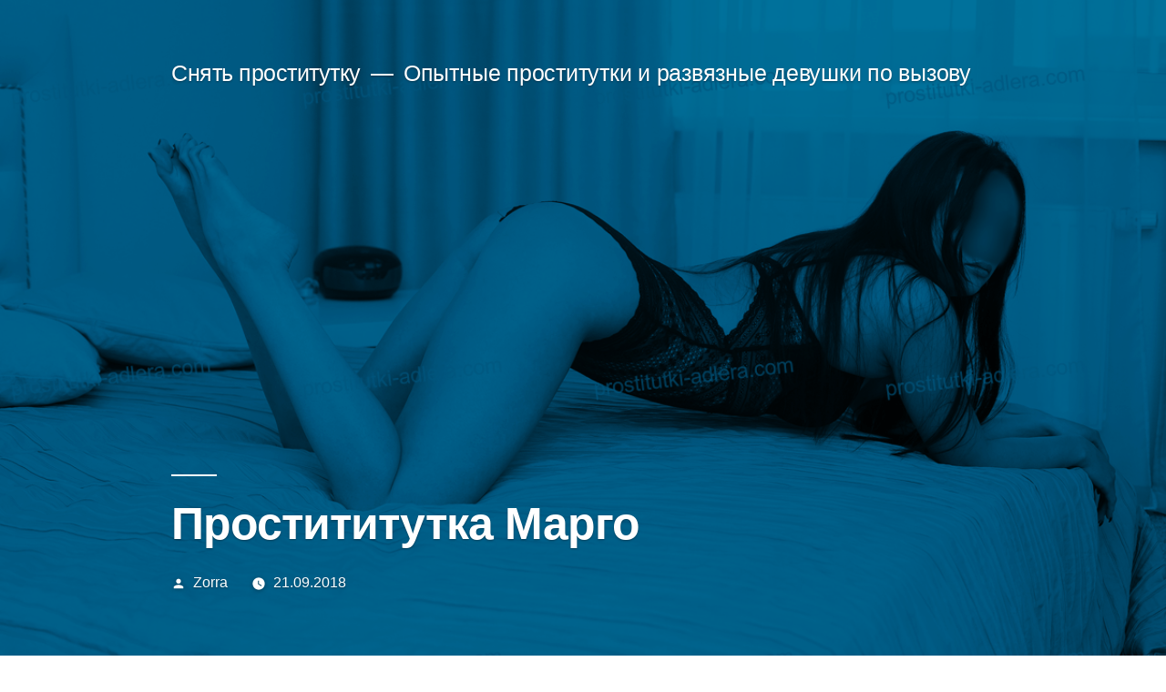

--- FILE ---
content_type: text/html; charset=UTF-8
request_url: https://prostitutki-adlera.com/prostititutka-margo-2/
body_size: 8449
content:
<!doctype html>
<html lang="ru-RU" prefix="og: http://ogp.me/ns#">
<head>
	<meta charset="UTF-8" />
	<meta name="viewport" content="width=device-width, initial-scale=1" />
	<link rel="profile" href="https://gmpg.org/xfn/11" />
	<title>Проститутка Марго - ID 7390, 22 года, 6000р</title>
<meta name="keywords" content="Проститутки Череповца, секс без обязательств, знакомства для секса, интим знакомства." />
<!-- This site is optimized with the Yoast SEO plugin v9.6 - https://yoast.com/wordpress/plugins/seo/ -->
<meta name="description" content="Проститутка Марго - за 6000, - Мое предложение для мужчины, который ценит комфорт, чистоту и спокойную, располагающую к отдыху, обстановку тет-а-тет!."/>
<link rel="canonical" href="https://prostitutki-adlera.com/prostititutka-margo-2/" />
<meta property="og:locale" content="ru_RU" />
<meta property="og:type" content="article" />
<meta property="og:title" content="Проститутка Марго - ID 7390, 22 года, 6000р" />
<meta property="og:description" content="Проститутка Марго - за 6000, - Мое предложение для мужчины, который ценит комфорт, чистоту и спокойную, располагающую к отдыху, обстановку тет-а-тет!." />
<meta property="og:url" content="https://prostitutki-adlera.com/prostititutka-margo-2/" />
<meta property="og:site_name" content="Снять проститутку" />
<meta property="article:section" content="Проститутки в Череповце" />
<meta property="article:published_time" content="2018-09-21T12:30:23+00:00" />
<meta property="article:modified_time" content="2019-09-11T10:20:07+00:00" />
<meta property="og:updated_time" content="2019-09-11T10:20:07+00:00" />
<meta property="og:image" content="https://prostitutki-adlera.com/wp-content/uploads/2018/09/20180921-2440047729.jpg" />
<meta property="og:image:secure_url" content="https://prostitutki-adlera.com/wp-content/uploads/2018/09/20180921-2440047729.jpg" />
<meta property="og:image:width" content="1200" />
<meta property="og:image:height" content="799" />
<meta name="twitter:card" content="summary_large_image" />
<meta name="twitter:description" content="Проститутка Марго - за 6000, - Мое предложение для мужчины, который ценит комфорт, чистоту и спокойную, располагающую к отдыху, обстановку тет-а-тет!." />
<meta name="twitter:title" content="Проститутка Марго - ID 7390, 22 года, 6000р" />
<meta name="twitter:image" content="https://prostitutki-adlera.com/wp-content/uploads/2018/09/20180921-2440047729.jpg" />
<script type='application/ld+json'>{"@context":"https://schema.org","@type":"BreadcrumbList","itemListElement":[{"@type":"ListItem","position":1,"item":{"@id":"https://prostitutki-adlera.com/","name":"\u041f\u0440\u043e\u0441\u0442\u0438\u0442\u0443\u0442\u043a\u0438 \u043d\u0430 \u0432\u044b\u0435\u0437\u0434"}},{"@type":"ListItem","position":2,"item":{"@id":"https://prostitutki-adlera.com/individualka-cherepovets/","name":"\u041f\u0440\u043e\u0441\u0442\u0438\u0442\u0443\u0442\u043a\u0438 \u0432 \u0427\u0435\u0440\u0435\u043f\u043e\u0432\u0446\u0435"}},{"@type":"ListItem","position":3,"item":{"@id":"https://prostitutki-adlera.com/prostititutka-margo-2/","name":"\u041f\u0440\u043e\u0441\u0442\u0438\u0442\u0438\u0442\u0443\u0442\u043a\u0430 \u041c\u0430\u0440\u0433\u043e"}}]}</script>
<!-- / Yoast SEO plugin. -->

<link rel='dns-prefetch' href='//s.w.org' />
<link rel="alternate" type="application/rss+xml" title="Снять проститутку &raquo; Лента" href="https://prostitutki-adlera.com/feed/" />
<link rel="alternate" type="application/rss+xml" title="Снять проститутку &raquo; Лента комментариев" href="https://prostitutki-adlera.com/comments/feed/" />
		<script type="text/javascript">
			window._wpemojiSettings = {"baseUrl":"https:\/\/s.w.org\/images\/core\/emoji\/11\/72x72\/","ext":".png","svgUrl":"https:\/\/s.w.org\/images\/core\/emoji\/11\/svg\/","svgExt":".svg","source":{"concatemoji":"https:\/\/prostitutki-adlera.com\/wp-includes\/js\/wp-emoji-release.min.js?ver=e6e68c1af15081b7ec9de89f70f5761e"}};
			!function(e,a,t){var n,r,o,i=a.createElement("canvas"),p=i.getContext&&i.getContext("2d");function s(e,t){var a=String.fromCharCode;p.clearRect(0,0,i.width,i.height),p.fillText(a.apply(this,e),0,0);e=i.toDataURL();return p.clearRect(0,0,i.width,i.height),p.fillText(a.apply(this,t),0,0),e===i.toDataURL()}function c(e){var t=a.createElement("script");t.src=e,t.defer=t.type="text/javascript",a.getElementsByTagName("head")[0].appendChild(t)}for(o=Array("flag","emoji"),t.supports={everything:!0,everythingExceptFlag:!0},r=0;r<o.length;r++)t.supports[o[r]]=function(e){if(!p||!p.fillText)return!1;switch(p.textBaseline="top",p.font="600 32px Arial",e){case"flag":return s([55356,56826,55356,56819],[55356,56826,8203,55356,56819])?!1:!s([55356,57332,56128,56423,56128,56418,56128,56421,56128,56430,56128,56423,56128,56447],[55356,57332,8203,56128,56423,8203,56128,56418,8203,56128,56421,8203,56128,56430,8203,56128,56423,8203,56128,56447]);case"emoji":return!s([55358,56760,9792,65039],[55358,56760,8203,9792,65039])}return!1}(o[r]),t.supports.everything=t.supports.everything&&t.supports[o[r]],"flag"!==o[r]&&(t.supports.everythingExceptFlag=t.supports.everythingExceptFlag&&t.supports[o[r]]);t.supports.everythingExceptFlag=t.supports.everythingExceptFlag&&!t.supports.flag,t.DOMReady=!1,t.readyCallback=function(){t.DOMReady=!0},t.supports.everything||(n=function(){t.readyCallback()},a.addEventListener?(a.addEventListener("DOMContentLoaded",n,!1),e.addEventListener("load",n,!1)):(e.attachEvent("onload",n),a.attachEvent("onreadystatechange",function(){"complete"===a.readyState&&t.readyCallback()})),(n=t.source||{}).concatemoji?c(n.concatemoji):n.wpemoji&&n.twemoji&&(c(n.twemoji),c(n.wpemoji)))}(window,document,window._wpemojiSettings);
		</script>
		<style type="text/css">
img.wp-smiley,
img.emoji {
	display: inline !important;
	border: none !important;
	box-shadow: none !important;
	height: 1em !important;
	width: 1em !important;
	margin: 0 .07em !important;
	vertical-align: -0.1em !important;
	background: none !important;
	padding: 0 !important;
}
</style>
<link rel='stylesheet' id='wp-block-library-css'  href='https://prostitutki-adlera.com/wp-includes/css/dist/block-library/style.min.css?ver=e6e68c1af15081b7ec9de89f70f5761e' type='text/css' media='all' />
<link rel='stylesheet' id='wp-block-library-theme-css'  href='https://prostitutki-adlera.com/wp-includes/css/dist/block-library/theme.min.css?ver=e6e68c1af15081b7ec9de89f70f5761e' type='text/css' media='all' />
<link rel='stylesheet' id='twentynineteen-style-css'  href='https://prostitutki-adlera.com/wp-content/themes/twentynineteen/style.css?ver=1.2' type='text/css' media='all' />
<link rel='stylesheet' id='twentynineteen-print-style-css'  href='https://prostitutki-adlera.com/wp-content/themes/twentynineteen/print.css?ver=1.2' type='text/css' media='print' />
<link rel='stylesheet' id='rpt_front_style-css'  href='https://prostitutki-adlera.com/wp-content/plugins/related-posts-thumbnails/assets/css/front.css?ver=1.6.2' type='text/css' media='all' />
<link rel='stylesheet' id='fancybox-css'  href='https://prostitutki-adlera.com/wp-content/plugins/easy-fancybox/fancybox/jquery.fancybox.1.3.21.min.css' type='text/css' media='screen' />
<script type='text/javascript' src='https://prostitutki-adlera.com/wp-includes/js/jquery/jquery.js?ver=1.12.4'></script>
<script type='text/javascript' src='https://prostitutki-adlera.com/wp-includes/js/jquery/jquery-migrate.min.js?ver=1.4.1'></script>
<link rel='https://api.w.org/' href='https://prostitutki-adlera.com/wp-json/' />
<link rel="EditURI" type="application/rsd+xml" title="RSD" href="https://prostitutki-adlera.com/xmlrpc.php?rsd" />
<link rel="wlwmanifest" type="application/wlwmanifest+xml" href="https://prostitutki-adlera.com/wp-includes/wlwmanifest.xml" /> 

<link rel='shortlink' href='https://prostitutki-adlera.com/?p=1169' />
<link rel="alternate" type="application/json+oembed" href="https://prostitutki-adlera.com/wp-json/oembed/1.0/embed?url=https%3A%2F%2Fprostitutki-adlera.com%2Fprostititutka-margo-2%2F" />
<link rel="alternate" type="text/xml+oembed" href="https://prostitutki-adlera.com/wp-json/oembed/1.0/embed?url=https%3A%2F%2Fprostitutki-adlera.com%2Fprostititutka-margo-2%2F&#038;format=xml" />
      <style>
      #related_posts_thumbnails li{
          border-right: 1px solid #dddddd;
          background-color: #ffffff      }
      #related_posts_thumbnails li:hover{
          background-color: #eeeeee;
      }
      .relpost_content{
          font-size: 12px;
          color: #333333;
      }
      .relpost-block-single{
          background-color: #ffffff;
          border-right: 1px solid  #dddddd;
          border-left: 1px solid  #dddddd;
          margin-right: -1px;
      }
      .relpost-block-single:hover{
          background-color: #eeeeee;
      }
      </style>

  <link rel="icon" href="https://prostitutki-adlera.com/wp-content/uploads/2018/09/cropped-названия-32x32.jpg" sizes="32x32" />
<link rel="icon" href="https://prostitutki-adlera.com/wp-content/uploads/2018/09/cropped-названия-192x192.jpg" sizes="192x192" />
<link rel="apple-touch-icon-precomposed" href="https://prostitutki-adlera.com/wp-content/uploads/2018/09/cropped-названия-180x180.jpg" />
<meta name="msapplication-TileImage" content="https://prostitutki-adlera.com/wp-content/uploads/2018/09/cropped-названия-270x270.jpg" />
</head>

<body data-rsssl=1 class="post-template-default single single-post postid-1169 single-format-standard wp-embed-responsive singular image-filters-enabled">
<div id="page" class="site">
	<a class="skip-link screen-reader-text" href="#content">Перейти к содержимому</a>

		<header id="masthead" class="site-header featured-image">

			<div class="site-branding-container">
				<div class="site-branding">

								<p class="site-title"><a href="https://prostitutki-adlera.com/" rel="home">Снять проститутку</a></p>
			
				<p class="site-description">
				Опытные проститутки и развязные девушки по вызову			</p>
			</div><!-- .site-branding -->
			</div><!-- .layout-wrap -->

							<div class="site-featured-image">
					
			<figure class="post-thumbnail">
				<img width="1200" height="799" src="https://prostitutki-adlera.com/wp-content/uploads/2018/09/20180921-2440047729.jpg" class="attachment-post-thumbnail size-post-thumbnail wp-post-image" alt="" srcset="https://prostitutki-adlera.com/wp-content/uploads/2018/09/20180921-2440047729.jpg 1200w, https://prostitutki-adlera.com/wp-content/uploads/2018/09/20180921-2440047729-300x200.jpg 300w, https://prostitutki-adlera.com/wp-content/uploads/2018/09/20180921-2440047729-768x511.jpg 768w, https://prostitutki-adlera.com/wp-content/uploads/2018/09/20180921-2440047729-1024x682.jpg 1024w, https://prostitutki-adlera.com/wp-content/uploads/2018/09/20180921-2440047729-360x240.jpg 360w" sizes="(max-width: 1200px) 100vw, 1200px" />			</figure><!-- .post-thumbnail -->

								<div class="entry-header">
						
<h1 class="entry-title">Простититутка Марго</h1>
<div class="entry-meta">
	<span class="byline"><svg class="svg-icon" width="16" height="16" aria-hidden="true" role="img" focusable="false" viewBox="0 0 24 24" version="1.1" xmlns="http://www.w3.org/2000/svg" xmlns:xlink="http://www.w3.org/1999/xlink"><path d="M12 12c2.21 0 4-1.79 4-4s-1.79-4-4-4-4 1.79-4 4 1.79 4 4 4zm0 2c-2.67 0-8 1.34-8 4v2h16v-2c0-2.66-5.33-4-8-4z"></path><path d="M0 0h24v24H0z" fill="none"></path></svg><span class="screen-reader-text">Написано автором</span><span class="author vcard"><a class="url fn n" href="https://prostitutki-adlera.com/author/zorra/">Zorra</a></span></span>	<span class="posted-on"><svg class="svg-icon" width="16" height="16" aria-hidden="true" role="img" focusable="false" xmlns="http://www.w3.org/2000/svg" viewBox="0 0 24 24"><defs><path id="a" d="M0 0h24v24H0V0z"></path></defs><clipPath id="b"><use xlink:href="#a" overflow="visible"></use></clipPath><path clip-path="url(#b)" d="M12 2C6.5 2 2 6.5 2 12s4.5 10 10 10 10-4.5 10-10S17.5 2 12 2zm4.2 14.2L11 13V7h1.5v5.2l4.5 2.7-.8 1.3z"></path></svg><a href="https://prostitutki-adlera.com/prostititutka-margo-2/" rel="bookmark"><time class="entry-date published" datetime="2018-09-21T15:30:23+00:00">21.09.2018</time><time class="updated" datetime="2019-09-11T13:20:07+00:00">11.09.2019</time></a></span>	<span class="comment-count">
					</span>
	</div><!-- .meta-info -->
					</div><!-- .entry-header -->
									</div>
					</header><!-- #masthead -->

	<div id="content" class="site-content">

<p id="breadcrumbs"><span><span><a href="https://prostitutki-adlera.com/" >Проститутки на выезд</a> » <span><a href="https://prostitutki-adlera.com/individualka-cherepovets/" >Проститутки в Череповце</a> » <span class="breadcrumb_last">Простититутка Марго</span></span></span></span></p>
	<section id="primary" class="content-area">
		<main id="main" class="site-main">

			
<article id="post-1169" class="post-1169 post type-post status-publish format-standard has-post-thumbnail hentry category-individualka-cherepovets entry">
	
	<div class="entry-content">
		<p>Возраст: <strong>22</strong><br />
Рост: <strong>174</strong><br />
Вес: <strong>56</strong><br />
грудь: <strong>2</strong><br />
Проститутки, Череповец, индивидуалки, шлюхи, путаны, бляди.<br />
<span id="more-1169"></span><br />
<a href="https://prostitutki-adlera.com/wp-content/uploads/2018/09/20180921-2185880260.jpg"><img src="https://prostitutki-adlera.com/wp-content/uploads/2018/09/20180921-2185880260-150x150.jpg" width="150" height="150" srcset="https://prostitutki-adlera.com/wp-content/uploads/2018/09/20180921-2185880260-200x300.jpg 200w, https://prostitutki-adlera.com/wp-content/uploads/2018/09/20180921-2185880260-768x1152.jpg 768w, https://prostitutki-adlera.com/wp-content/uploads/2018/09/20180921-2185880260-683x1024.jpg 683w, https://prostitutki-adlera.com/wp-content/uploads/2018/09/20180921-2185880260.jpg 800w" alt="Photo Марго" style="margin:0.2em;"></a><a href="https://prostitutki-adlera.com/wp-content/uploads/2018/09/20180921-2440047729.jpg"><img src="https://prostitutki-adlera.com/wp-content/uploads/2018/09/20180921-2440047729-150x150.jpg" width="150" height="150" srcset="https://prostitutki-adlera.com/wp-content/uploads/2018/09/20180921-2440047729-300x200.jpg 300w, https://prostitutki-adlera.com/wp-content/uploads/2018/09/20180921-2440047729-768x511.jpg 768w, https://prostitutki-adlera.com/wp-content/uploads/2018/09/20180921-2440047729-1024x682.jpg 1024w, https://prostitutki-adlera.com/wp-content/uploads/2018/09/20180921-2440047729-360x240.jpg 360w, https://prostitutki-adlera.com/wp-content/uploads/2018/09/20180921-2440047729.jpg 1200w" alt="Photo Марго" style="margin:0.2em;"></a><a href="https://prostitutki-adlera.com/wp-content/uploads/2018/09/20180921-1465115533.jpg"><img src="https://prostitutki-adlera.com/wp-content/uploads/2018/09/20180921-1465115533-150x150.jpg" width="150" height="150" srcset="https://prostitutki-adlera.com/wp-content/uploads/2018/09/20180921-1465115533-300x200.jpg 300w, https://prostitutki-adlera.com/wp-content/uploads/2018/09/20180921-1465115533-768x511.jpg 768w, https://prostitutki-adlera.com/wp-content/uploads/2018/09/20180921-1465115533-1024x682.jpg 1024w, https://prostitutki-adlera.com/wp-content/uploads/2018/09/20180921-1465115533-360x240.jpg 360w, https://prostitutki-adlera.com/wp-content/uploads/2018/09/20180921-1465115533.jpg 1200w" alt="Photo Марго" style="margin:0.2em;"></a><a href="https://prostitutki-adlera.com/wp-content/uploads/2018/09/20180921-4126139964.jpg"><img src="https://prostitutki-adlera.com/wp-content/uploads/2018/09/20180921-4126139964-150x150.jpg" width="150" height="150" srcset="https://prostitutki-adlera.com/wp-content/uploads/2018/09/20180921-4126139964-300x200.jpg 300w, https://prostitutki-adlera.com/wp-content/uploads/2018/09/20180921-4126139964-768x511.jpg 768w, https://prostitutki-adlera.com/wp-content/uploads/2018/09/20180921-4126139964-1024x682.jpg 1024w, https://prostitutki-adlera.com/wp-content/uploads/2018/09/20180921-4126139964-360x240.jpg 360w, https://prostitutki-adlera.com/wp-content/uploads/2018/09/20180921-4126139964.jpg 1200w" alt="Photo Марго" style="margin:0.2em;"></a><a href="https://prostitutki-adlera.com/wp-content/uploads/2018/09/20180921-2103464702.jpg"><img src="https://prostitutki-adlera.com/wp-content/uploads/2018/09/20180921-2103464702-150x150.jpg" width="150" height="150" srcset="https://prostitutki-adlera.com/wp-content/uploads/2018/09/20180921-2103464702-300x200.jpg 300w, https://prostitutki-adlera.com/wp-content/uploads/2018/09/20180921-2103464702-768x511.jpg 768w, https://prostitutki-adlera.com/wp-content/uploads/2018/09/20180921-2103464702-1024x682.jpg 1024w, https://prostitutki-adlera.com/wp-content/uploads/2018/09/20180921-2103464702-360x240.jpg 360w, https://prostitutki-adlera.com/wp-content/uploads/2018/09/20180921-2103464702.jpg 1200w" alt="Photo Марго" style="margin:0.2em;"></a><a href="https://prostitutki-adlera.com/wp-content/uploads/2018/09/20180921-808096476.jpg"><img src="https://prostitutki-adlera.com/wp-content/uploads/2018/09/20180921-808096476-150x150.jpg" width="150" height="150" srcset="https://prostitutki-adlera.com/wp-content/uploads/2018/09/20180921-808096476-300x200.jpg 300w, https://prostitutki-adlera.com/wp-content/uploads/2018/09/20180921-808096476-768x511.jpg 768w, https://prostitutki-adlera.com/wp-content/uploads/2018/09/20180921-808096476-1024x682.jpg 1024w, https://prostitutki-adlera.com/wp-content/uploads/2018/09/20180921-808096476-360x240.jpg 360w, https://prostitutki-adlera.com/wp-content/uploads/2018/09/20180921-808096476.jpg 1200w" alt="Photo Марго" style="margin:0.2em;"></a><a href="https://prostitutki-adlera.com/wp-content/uploads/2018/09/20180921-3196157375.jpg"><img src="https://prostitutki-adlera.com/wp-content/uploads/2018/09/20180921-3196157375-150x150.jpg" width="150" height="150" srcset="https://prostitutki-adlera.com/wp-content/uploads/2018/09/20180921-3196157375-200x300.jpg 200w, https://prostitutki-adlera.com/wp-content/uploads/2018/09/20180921-3196157375-768x1152.jpg 768w, https://prostitutki-adlera.com/wp-content/uploads/2018/09/20180921-3196157375-683x1024.jpg 683w, https://prostitutki-adlera.com/wp-content/uploads/2018/09/20180921-3196157375.jpg 800w" alt="Photo Марго" style="margin:0.2em;"></a><a href="https://prostitutki-adlera.com/wp-content/uploads/2018/09/20180921-3140957970.jpg"><img src="https://prostitutki-adlera.com/wp-content/uploads/2018/09/20180921-3140957970-150x150.jpg" width="150" height="150" srcset="https://prostitutki-adlera.com/wp-content/uploads/2018/09/20180921-3140957970-300x200.jpg 300w, https://prostitutki-adlera.com/wp-content/uploads/2018/09/20180921-3140957970-768x511.jpg 768w, https://prostitutki-adlera.com/wp-content/uploads/2018/09/20180921-3140957970-1024x682.jpg 1024w, https://prostitutki-adlera.com/wp-content/uploads/2018/09/20180921-3140957970-360x240.jpg 360w, https://prostitutki-adlera.com/wp-content/uploads/2018/09/20180921-3140957970.jpg 1200w" alt="Photo Марго" style="margin:0.2em;"></a><a href="https://prostitutki-adlera.com/wp-content/uploads/2018/09/20180921-1753580788.jpg"><img src="https://prostitutki-adlera.com/wp-content/uploads/2018/09/20180921-1753580788-150x150.jpg" width="150" height="150" srcset="https://prostitutki-adlera.com/wp-content/uploads/2018/09/20180921-1753580788-190x300.jpg 190w, https://prostitutki-adlera.com/wp-content/uploads/2018/09/20180921-1753580788-647x1024.jpg 647w, https://prostitutki-adlera.com/wp-content/uploads/2018/09/20180921-1753580788.jpg 758w" alt="Photo Марго" style="margin:0.2em;"></a><a href="https://prostitutki-adlera.com/wp-content/uploads/2018/09/20180921-3455588011.jpg"><img src="https://prostitutki-adlera.com/wp-content/uploads/2018/09/20180921-3455588011-150x150.jpg" width="150" height="150" srcset="https://prostitutki-adlera.com/wp-content/uploads/2018/09/20180921-3455588011-300x200.jpg 300w, https://prostitutki-adlera.com/wp-content/uploads/2018/09/20180921-3455588011-768x511.jpg 768w, https://prostitutki-adlera.com/wp-content/uploads/2018/09/20180921-3455588011-1024x682.jpg 1024w, https://prostitutki-adlera.com/wp-content/uploads/2018/09/20180921-3455588011-360x240.jpg 360w, https://prostitutki-adlera.com/wp-content/uploads/2018/09/20180921-3455588011.jpg 1200w" alt="Photo Марго" style="margin:0.2em;"></a><a href="https://prostitutki-adlera.com/wp-content/uploads/2018/09/20180921-533590338.jpg"><img src="https://prostitutki-adlera.com/wp-content/uploads/2018/09/20180921-533590338-150x150.jpg" width="150" height="150" srcset="https://prostitutki-adlera.com/wp-content/uploads/2018/09/20180921-533590338-200x300.jpg 200w, https://prostitutki-adlera.com/wp-content/uploads/2018/09/20180921-533590338-768x1152.jpg 768w, https://prostitutki-adlera.com/wp-content/uploads/2018/09/20180921-533590338-683x1024.jpg 683w, https://prostitutki-adlera.com/wp-content/uploads/2018/09/20180921-533590338.jpg 800w" alt="Photo Марго" style="margin:0.2em;"></a></p>
<p><!--Фото проверено--><br />
Расположение:  <b> </b>Череповец<br />
Встреча: <strong>У меня или у тебя</strong><br />
<br />
Телефон: <strong>+7(8202)013854692</strong><br />
<br />
Цены:<br />
За 1 час: <strong>6 000 руб.</strong><br />
За 2 часа: <strong>12 000 руб.</strong><br />
Ночь: <strong>35 000 руб.</strong><br />
</p>
<h4>Сообщение:</h4>
<p>Мое предложение для мужчины, который ценит комфорт, чистоту и спокойную, располагающую к отдыху, обстановку тет-а-тет!</p>
<h4>Интересует:</h4>
<p>            <strong>Основные</strong><br />
                                                                                                                                    <span>Куннилингус, минет, секс классический</span><br />
                <strong>Дополнительные</strong><br />
                                                                                                                                                                                            <span>Окончание на грудь, услуги семейной паре, услуги в автомобиле, глубокий минет, эскорт</span><br />
                <strong>Стриптиз</strong><br />
                                                                                                        <span>Стриптиз не профи, лесби-шоу легкое</span><br />
                <strong>Массаж</strong><br />
                                                                                                                                    <span>Классический массаж, эротический массаж, расслабляющий массаж</span></p>
<!-- relpost-thumb-wrapper --><div class="relpost-thumb-wrapper"><!-- filter-class --><div class="relpost-thumb-container"><h3>Related posts:</h3><div style="clear: both"></div><div style="clear: both"></div><!-- relpost-block-container --><div class="relpost-block-container"><a class="relpost-block-single" href="https://prostitutki-adlera.com/prostititutka-nika/"><div style="width: 150px; height: 225px;"><div class="relpost-block-single-image" alt="Простититутка Ника"  style="background: transparent url(https://prostitutki-adlera.com/wp-content/uploads/2018/09/20180921-3541550393-150x150.jpg) no-repeat scroll 0% 0%; width: 150px; height: 150px;"></div><div class="relpost-block-single-text"  style="font-family: Arial;  font-size: 12px;  color: #333333;">Простититутка Ника</div></div></a><a class="relpost-block-single" href="https://prostitutki-adlera.com/prostititutka-dasha-2/"><div style="width: 150px; height: 225px;"><div class="relpost-block-single-image" alt="Простититутка Даша"  style="background: transparent url(https://prostitutki-adlera.com/wp-content/uploads/2018/09/20180921-744502942-150x150.jpg) no-repeat scroll 0% 0%; width: 150px; height: 150px;"></div><div class="relpost-block-single-text"  style="font-family: Arial;  font-size: 12px;  color: #333333;">Простититутка Даша</div></div></a><a class="relpost-block-single" href="https://prostitutki-adlera.com/prostititutka-liliya-2/"><div style="width: 150px; height: 225px;"><div class="relpost-block-single-image" alt="Простититутка Лилия"  style="background: transparent url(https://prostitutki-adlera.com/wp-content/uploads/2018/09/20180921-1319442487-150x150.jpg) no-repeat scroll 0% 0%; width: 150px; height: 150px;"></div><div class="relpost-block-single-text"  style="font-family: Arial;  font-size: 12px;  color: #333333;">Простититутка Лилия</div></div></a><a class="relpost-block-single" href="https://prostitutki-adlera.com/prostititutka-vasilisa-raj/"><div style="width: 150px; height: 225px;"><div class="relpost-block-single-image" alt="Простититутка ВАСИЛИСА RAЙ"  style="background: transparent url(https://prostitutki-adlera.com/wp-content/uploads/2018/09/20180921-2054223339-150x150.jpg) no-repeat scroll 0% 0%; width: 150px; height: 150px;"></div><div class="relpost-block-single-text"  style="font-family: Arial;  font-size: 12px;  color: #333333;">Простититутка ВАСИЛИСА RAЙ</div></div></a><a class="relpost-block-single" href="https://prostitutki-adlera.com/prostititutka-nika-2/"><div style="width: 150px; height: 225px;"><div class="relpost-block-single-image" alt="Простититутка НИКА"  style="background: transparent url(https://prostitutki-adlera.com/wp-content/uploads/2018/09/20180921-922335446-150x150.jpg) no-repeat scroll 0% 0%; width: 150px; height: 150px;"></div><div class="relpost-block-single-text"  style="font-family: Arial;  font-size: 12px;  color: #333333;">Простититутка НИКА</div></div></a><a class="relpost-block-single" href="https://prostitutki-adlera.com/prostititutka-veronika-5/"><div style="width: 150px; height: 225px;"><div class="relpost-block-single-image" alt="Простититутка Вероника"  style="background: transparent url(https://prostitutki-adlera.com/wp-content/uploads/2018/09/20180921-708554440-150x150.jpg) no-repeat scroll 0% 0%; width: 150px; height: 150px;"></div><div class="relpost-block-single-text"  style="font-family: Arial;  font-size: 12px;  color: #333333;">Простититутка Вероника</div></div></a><a class="relpost-block-single" href="https://prostitutki-adlera.com/prostititutka-anya-4/"><div style="width: 150px; height: 225px;"><div class="relpost-block-single-image" alt="Простититутка Аня"  style="background: transparent url(https://prostitutki-adlera.com/wp-content/uploads/2018/09/20180921-3489277013-150x150.jpg) no-repeat scroll 0% 0%; width: 150px; height: 150px;"></div><div class="relpost-block-single-text"  style="font-family: Arial;  font-size: 12px;  color: #333333;">Простититутка Аня</div></div></a><a class="relpost-block-single" href="https://prostitutki-adlera.com/prostititutka-kira-5/"><div style="width: 150px; height: 225px;"><div class="relpost-block-single-image" alt="Простититутка Кира"  style="background: transparent url(https://prostitutki-adlera.com/wp-content/uploads/2018/09/20180921-2351244219-150x150.jpg) no-repeat scroll 0% 0%; width: 150px; height: 150px;"></div><div class="relpost-block-single-text"  style="font-family: Arial;  font-size: 12px;  color: #333333;">Простититутка Кира</div></div></a><a class="relpost-block-single" href="https://prostitutki-adlera.com/prostititutka-valeriya-2/"><div style="width: 150px; height: 225px;"><div class="relpost-block-single-image" alt="Простититутка Валерия"  style="background: transparent url(https://prostitutki-adlera.com/wp-content/uploads/2018/09/20180921-2033801951-150x150.jpg) no-repeat scroll 0% 0%; width: 150px; height: 150px;"></div><div class="relpost-block-single-text"  style="font-family: Arial;  font-size: 12px;  color: #333333;">Простититутка Валерия</div></div></a></div><!-- close relpost-block-container --><div style="clear: both"></div></div><!-- close filter class --></div><!-- close relpost-thumb-wrapper -->	</div><!-- .entry-content -->

	<footer class="entry-footer">
		<span class="byline"><svg class="svg-icon" width="16" height="16" aria-hidden="true" role="img" focusable="false" viewBox="0 0 24 24" version="1.1" xmlns="http://www.w3.org/2000/svg" xmlns:xlink="http://www.w3.org/1999/xlink"><path d="M12 12c2.21 0 4-1.79 4-4s-1.79-4-4-4-4 1.79-4 4 1.79 4 4 4zm0 2c-2.67 0-8 1.34-8 4v2h16v-2c0-2.66-5.33-4-8-4z"></path><path d="M0 0h24v24H0z" fill="none"></path></svg><span class="screen-reader-text">Написано автором</span><span class="author vcard"><a class="url fn n" href="https://prostitutki-adlera.com/author/zorra/">Zorra</a></span></span><span class="posted-on"><svg class="svg-icon" width="16" height="16" aria-hidden="true" role="img" focusable="false" xmlns="http://www.w3.org/2000/svg" viewBox="0 0 24 24"><defs><path id="a" d="M0 0h24v24H0V0z"></path></defs><clipPath id="b"><use xlink:href="#a" overflow="visible"></use></clipPath><path clip-path="url(#b)" d="M12 2C6.5 2 2 6.5 2 12s4.5 10 10 10 10-4.5 10-10S17.5 2 12 2zm4.2 14.2L11 13V7h1.5v5.2l4.5 2.7-.8 1.3z"></path></svg><a href="https://prostitutki-adlera.com/prostititutka-margo-2/" rel="bookmark"><time class="entry-date published" datetime="2018-09-21T15:30:23+00:00">21.09.2018</time><time class="updated" datetime="2019-09-11T13:20:07+00:00">11.09.2019</time></a></span><span class="cat-links"><svg class="svg-icon" width="16" height="16" aria-hidden="true" role="img" focusable="false" xmlns="http://www.w3.org/2000/svg" viewBox="0 0 24 24"><path d="M10 4H4c-1.1 0-1.99.9-1.99 2L2 18c0 1.1.9 2 2 2h16c1.1 0 2-.9 2-2V8c0-1.1-.9-2-2-2h-8l-2-2z"></path><path d="M0 0h24v24H0z" fill="none"></path></svg><span class="screen-reader-text">Написано в</span><a href="https://prostitutki-adlera.com/individualka-cherepovets/" rel="category tag">Проститутки в Череповце</a></span>	</footer><!-- .entry-footer -->

			
</article><!-- #post-${ID} -->

	<nav class="navigation post-navigation" role="navigation">
		<h2 class="screen-reader-text">Навигация по записям</h2>
		<div class="nav-links"><div class="nav-previous"><a href="https://prostitutki-adlera.com/prostititutka-kira-5/" rel="prev"><span class="meta-nav" aria-hidden="true">Предыдущая запись</span> <span class="screen-reader-text">Предыдущая запись:</span> <br/><span class="post-title">Простититутка Кира</span></a></div><div class="nav-next"><a href="https://prostitutki-adlera.com/prostititutka-liliya-2/" rel="next"><span class="meta-nav" aria-hidden="true">Следующая запись</span> <span class="screen-reader-text">Следующая запись:</span> <br/><span class="post-title">Простититутка Лилия</span></a></div></div>
	</nav>
		</main><!-- #main -->
	</section><!-- #primary -->


	</div><!-- #content -->

	<footer id="colophon" class="site-footer">
		
	<aside class="widget-area" role="complementary" aria-label="Подвал">
							<div class="widget-column footer-widget-1">
						<section id="search-2" class="widget widget_search"><form role="search" method="get" class="search-form" action="https://prostitutki-adlera.com/">
				<label>
					<span class="screen-reader-text">Найти:</span>
					<input type="search" class="search-field" placeholder="Поиск&hellip;" value="" name="s" />
				</label>
				<input type="submit" class="search-submit" value="Поиск" />
			</form></section><section id="categories-2" class="widget widget_categories"><h2 class="widget-title">Разделы</h2>		<ul>
	<li class="cat-item cat-item-36"><a href="https://prostitutki-adlera.com/blog/" >Блог</a>
</li>
	<li class="cat-item cat-item-24"><a href="https://prostitutki-adlera.com/individualka-arkhangelsk/" >Проститутки Архангельск</a>
</li>
	<li class="cat-item cat-item-31"><a href="https://prostitutki-adlera.com/individualka-barnaul/" >Проститутки Барнаула</a>
</li>
	<li class="cat-item cat-item-8"><a href="https://prostitutki-adlera.com/individualka-volzhskij/" >Проститутки Волжский</a>
</li>
	<li class="cat-item cat-item-9"><a href="https://prostitutki-adlera.com/individualka-vologda/" >Проститутки Вологды</a>
</li>
	<li class="cat-item cat-item-16"><a href="https://prostitutki-adlera.com/individualka-ekaterinburg/" >Проститутки Екатеринбург</a>
</li>
	<li class="cat-item cat-item-22"><a href="https://prostitutki-adlera.com/individualka-izhevsk/" >Проститутки Ижевск</a>
</li>
	<li class="cat-item cat-item-25"><a href="https://prostitutki-adlera.com/individualka-irkutsk/" >Проститутки Иркутск</a>
</li>
	<li class="cat-item cat-item-23"><a href="https://prostitutki-adlera.com/individualka-kazan/" >Проститутки Казани</a>
</li>
	<li class="cat-item cat-item-18"><a href="https://prostitutki-adlera.com/individualka-kaluga/" >Проститутки Калуга</a>
</li>
	<li class="cat-item cat-item-35"><a href="https://prostitutki-adlera.com/individualka-kirov/" >Проститутки Киров</a>
</li>
	<li class="cat-item cat-item-30"><a href="https://prostitutki-adlera.com/individualka-krasnodar/" >Проститутки Краснодар</a>
</li>
	<li class="cat-item cat-item-29"><a href="https://prostitutki-adlera.com/individualka-kursk/" >Проститутки Курска</a>
</li>
	<li class="cat-item cat-item-5"><a href="https://prostitutki-adlera.com/individualka-moskva/" >Проститутки Москвы</a>
</li>
	<li class="cat-item cat-item-6"><a href="https://prostitutki-adlera.com/individualka-nizhnij-tagil/" >Проститутки Нижнего Тагила</a>
</li>
	<li class="cat-item cat-item-17"><a href="https://prostitutki-adlera.com/individualka-novorossijsk/" >Проститутки Новороссийск</a>
</li>
	<li class="cat-item cat-item-33"><a href="https://prostitutki-adlera.com/individualka-novosibirsk/" >Проститутки Новосибирск</a>
</li>
	<li class="cat-item cat-item-2"><a href="https://prostitutki-adlera.com/individualka-omsk/" title="Шлюхи и проститутки Москвы на rusdosug.me">Проститутки Омск</a>
</li>
	<li class="cat-item cat-item-3"><a href="https://prostitutki-adlera.com/individualka-saransk/" >Проститутки Саранска</a>
</li>
	<li class="cat-item cat-item-32"><a href="https://prostitutki-adlera.com/individualka-saratov/" >Проститутки Саратов</a>
</li>
	<li class="cat-item cat-item-27"><a href="https://prostitutki-adlera.com/individualka-smolensk/" >Проститутки Смоленск</a>
</li>
	<li class="cat-item cat-item-10"><a href="https://prostitutki-adlera.com/individualka-sankt-peterburg/" >Проститутки Спб</a>
</li>
	<li class="cat-item cat-item-7"><a href="https://prostitutki-adlera.com/individualka-stavropol/" >Проститутки Ставрополь</a>
</li>
	<li class="cat-item cat-item-12"><a href="https://prostitutki-adlera.com/individualka-surgut/" >Проститутки Сургут</a>
</li>
	<li class="cat-item cat-item-21"><a href="https://prostitutki-adlera.com/individualka-tambov/" >Проститутки Тамбов</a>
</li>
	<li class="cat-item cat-item-11"><a href="https://prostitutki-adlera.com/individualka-tomsk/" >Проститутки Томск</a>
</li>
	<li class="cat-item cat-item-34"><a href="https://prostitutki-adlera.com/individualka-tula/" >Проститутки Тулы</a>
</li>
	<li class="cat-item cat-item-15"><a href="https://prostitutki-adlera.com/individualka-tyumen/" >Проститутки Тюмень</a>
</li>
	<li class="cat-item cat-item-13"><a href="https://prostitutki-adlera.com/individualka-ufa/" >Проститутки Уфа</a>
</li>
	<li class="cat-item cat-item-20"><a href="https://prostitutki-adlera.com/individualka-yaroslavl/" >Проститутки Ярославля</a>
</li>
	<li class="cat-item cat-item-4"><a href="https://prostitutki-adlera.com/individualka-nizhnij-novgorod/" >Проститутки в НН</a>
</li>
	<li class="cat-item cat-item-28"><a href="https://prostitutki-adlera.com/individualka-tolyatti/" >Проститутки в Тольятти</a>
</li>
	<li class="cat-item cat-item-14"><a href="https://prostitutki-adlera.com/individualka-ulan-ude/" >Проститутки в Улан-Удэ</a>
</li>
	<li class="cat-item cat-item-26"><a href="https://prostitutki-adlera.com/individualka-khabarovsk/" >Проститутки в Хабаровске</a>
</li>
	<li class="cat-item cat-item-19"><a href="https://prostitutki-adlera.com/individualka-cherepovets/" >Проститутки в Череповце</a>
</li>
		</ul>
</section>					</div>
					</aside><!-- .widget-area -->

		<div class="site-info">
										<a class="site-name" href="https://prostitutki-adlera.com/" rel="home">Снять проститутку</a>,
						<a href="https://ru.wordpress.org/" class="imprint">
				Сайт работает на WordPress.			</a>
								</div><!-- .site-info -->
	</footer><!-- #colophon -->

</div><!-- #page -->

<script type='text/javascript' src='https://prostitutki-adlera.com/wp-content/plugins/easy-fancybox/fancybox/jquery.fancybox.1.3.21.min.js'></script>
<script type='text/javascript'>
var fb_timeout, fb_opts={'overlayShow':true,'hideOnOverlayClick':true,'showCloseButton':true,'margin':20,'centerOnScroll':false,'enableEscapeButton':true,'autoScale':true,'scriptPriority':10 };
if(typeof easy_fancybox_handler==='undefined'){
var easy_fancybox_handler=function(){
jQuery('.nofancybox,a.wp-block-file__button,a.pin-it-button,a[href*="pinterest.com/pin/create"]').addClass('nolightbox');
/* IMG */
var fb_IMG_select='a[href*=".jpg"]:not(.nolightbox,li.nolightbox>a),area[href*=".jpg"]:not(.nolightbox),a[href*=".jpeg"]:not(.nolightbox,li.nolightbox>a),area[href*=".jpeg"]:not(.nolightbox),a[href*=".png"]:not(.nolightbox,li.nolightbox>a),area[href*=".png"]:not(.nolightbox),a[href*=".webp"]:not(.nolightbox,li.nolightbox>a),area[href*=".webp"]:not(.nolightbox)';
jQuery(fb_IMG_select).addClass('fancybox image');
var fb_IMG_sections = jQuery('.gallery,.wp-block-gallery,.tiled-gallery');
fb_IMG_sections.each(function(){jQuery(this).find(fb_IMG_select).attr('rel','gallery-'+fb_IMG_sections.index(this));});
jQuery('a.fancybox,area.fancybox,li.fancybox a').each(function(){jQuery(this).fancybox(jQuery.extend({},fb_opts,{'transitionIn':'elastic','easingIn':'easeOutBack','transitionOut':'elastic','easingOut':'easeInBack','opacity':false,'hideOnContentClick':false,'titleShow':true,'titlePosition':'over','titleFromAlt':true,'showNavArrows':true,'enableKeyboardNav':true,'cyclic':false}))});};
jQuery('a.fancybox-close').on('click',function(e){e.preventDefault();jQuery.fancybox.close()});
};
var easy_fancybox_auto=function(){setTimeout(function(){jQuery('#fancybox-auto').trigger('click')},1000);};
jQuery(easy_fancybox_handler);jQuery(document).on('post-load',easy_fancybox_handler);
jQuery(easy_fancybox_auto);
</script>
<script type='text/javascript' src='https://prostitutki-adlera.com/wp-content/plugins/easy-fancybox/js/jquery.easing.1.4.1.min.js'></script>
<script type='text/javascript' src='https://prostitutki-adlera.com/wp-content/plugins/easy-fancybox/js/jquery.mousewheel.3.1.13.min.js'></script>
<script type='text/javascript' src='https://prostitutki-adlera.com/wp-includes/js/wp-embed.min.js?ver=e6e68c1af15081b7ec9de89f70f5761e'></script>
	<script>
	/(trident|msie)/i.test(navigator.userAgent)&&document.getElementById&&window.addEventListener&&window.addEventListener("hashchange",function(){var t,e=location.hash.substring(1);/^[A-z0-9_-]+$/.test(e)&&(t=document.getElementById(e))&&(/^(?:a|select|input|button|textarea)$/i.test(t.tagName)||(t.tabIndex=-1),t.focus())},!1);
	</script>
	
<script defer src="https://static.cloudflareinsights.com/beacon.min.js/vcd15cbe7772f49c399c6a5babf22c1241717689176015" integrity="sha512-ZpsOmlRQV6y907TI0dKBHq9Md29nnaEIPlkf84rnaERnq6zvWvPUqr2ft8M1aS28oN72PdrCzSjY4U6VaAw1EQ==" data-cf-beacon='{"version":"2024.11.0","token":"a851c198771a4dbab3f4ea92730337e5","r":1,"server_timing":{"name":{"cfCacheStatus":true,"cfEdge":true,"cfExtPri":true,"cfL4":true,"cfOrigin":true,"cfSpeedBrain":true},"location_startswith":null}}' crossorigin="anonymous"></script>
</body>
</html>
